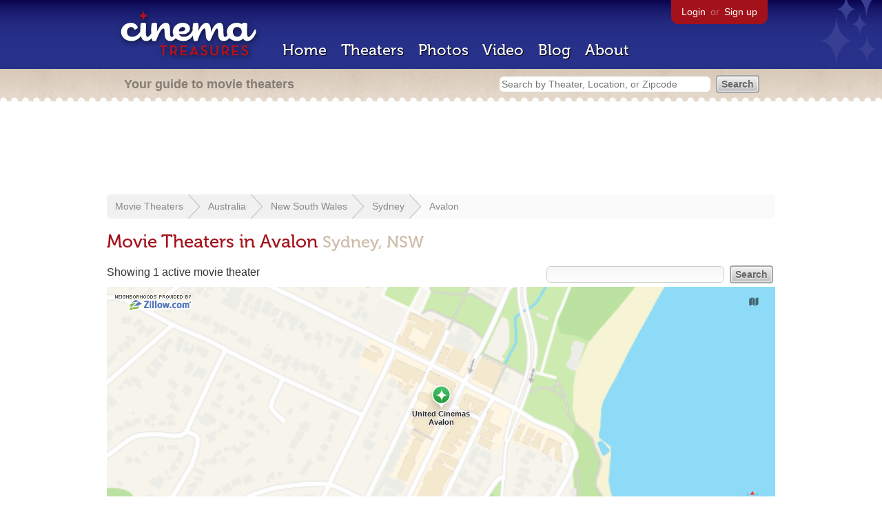

--- FILE ---
content_type: text/html; charset=utf-8
request_url: https://www.google.com/recaptcha/api2/aframe
body_size: 250
content:
<!DOCTYPE HTML><html><head><meta http-equiv="content-type" content="text/html; charset=UTF-8"></head><body><script nonce="3oYCHOuFyz8NRG5K80a7Gg">/** Anti-fraud and anti-abuse applications only. See google.com/recaptcha */ try{var clients={'sodar':'https://pagead2.googlesyndication.com/pagead/sodar?'};window.addEventListener("message",function(a){try{if(a.source===window.parent){var b=JSON.parse(a.data);var c=clients[b['id']];if(c){var d=document.createElement('img');d.src=c+b['params']+'&rc='+(localStorage.getItem("rc::a")?sessionStorage.getItem("rc::b"):"");window.document.body.appendChild(d);sessionStorage.setItem("rc::e",parseInt(sessionStorage.getItem("rc::e")||0)+1);localStorage.setItem("rc::h",'1769356108513');}}}catch(b){}});window.parent.postMessage("_grecaptcha_ready", "*");}catch(b){}</script></body></html>